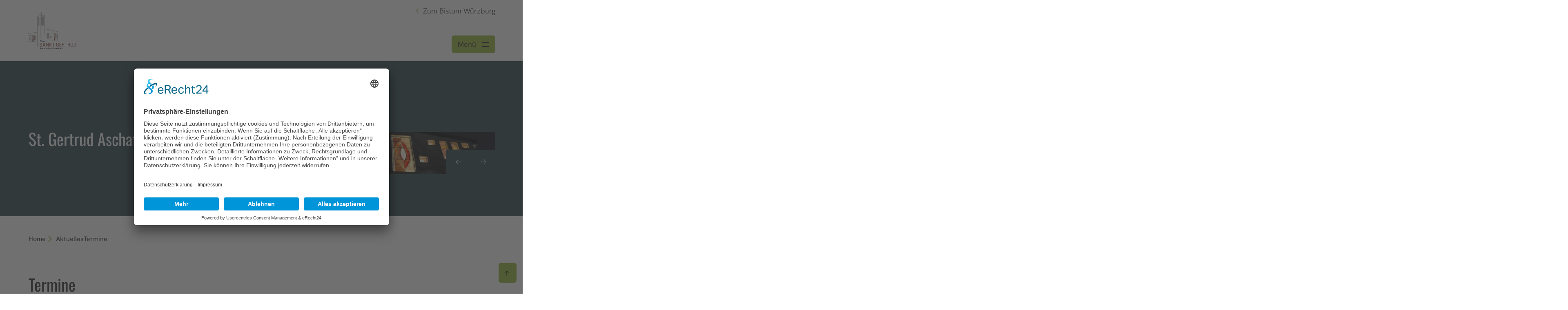

--- FILE ---
content_type: text/html; charset=utf-8
request_url: https://st-gertrud-aschaffenburg.de/aktuelles/termine?format=feed&type=rss
body_size: 11517
content:
<!DOCTYPE html><html lang="de-DE"><head><meta charset="utf-8"><!-- This website is powered by TYPO3 - inspiring people to share! TYPO3 is a free open source Content Management Framework initially created by Kasper Skaarhoj and licensed under GNU/GPL. TYPO3 is copyright 1998-2026 of Kasper Skaarhoj. Extensions are copyright of their respective owners. Information and contribution at https://typo3.org/ --><title>PG St. Gertrud Aschaffenburg: Termine </title><meta name="generator" content="TYPO3 CMS"/><meta name="viewport" content="width=device-width, initial-scale=1.0"/><meta name="twitter:card" content="summary"/><link href="/typo3temp/assets/compressed/fontawesome.min-min.css?1768571778" rel="stylesheet" ><link href="/typo3temp/assets/compressed/all.min-min.css?1768571778" rel="stylesheet" ><link group="sharedResources" href="/typo3temp/assets/compressed/bootstrap.min-min.css?1768571778" rel="stylesheet" ><link group="sharedResources" href="/typo3temp/assets/compressed/jquery-ui.min-min.css?1768571778" rel="stylesheet" ><link group="sharedResources" href="/typo3temp/assets/compressed/slick-min.css?1768571778" rel="stylesheet" ><link group="sharedResources" href="/typo3temp/assets/compressed/printForms-min.css?1768571778" rel="stylesheet" ><link group="sharedResources" href="/typo3temp/assets/compressed/search-min.css?1768571778" rel="stylesheet" ><link group="sharedResources" href="/typo3temp/assets/compressed/magnific-popup-min.css?1768571778" rel="stylesheet" ><link href="/typo3temp/assets/compressed/navigationAlternative-min.css?1768571778" rel="stylesheet" ><link href="/typo3temp/assets/compressed/events_default-min.css?1768571778" rel="stylesheet" ><link href="/typo3temp/assets/compressed/fs_teasergroup-min.css?1768571778" rel="stylesheet" ><link rel="stylesheet" href="/typo3temp/assets/compressed/merged-7ad05181edc1020a3b70d07a03fc9fc1-min.css?1768571778" media="all"><link href="/typo3temp/assets/compressed/index-min.css?1768571778" rel="stylesheet" ><link href="/typo3temp/assets/compressed/index4-min.css?1768571778" rel="stylesheet" ><link href="/typo3temp/assets/compressed/index2-min.css?1768571778" rel="stylesheet" ><link rel="canonical" href="https://st-gertrud-aschaffenburg.de/aktuelles/termine/"/>
<!-- VhsAssetsDependenciesLoaded jquery,jqueryUI,jqueryMobile,bootstrapJS,imagesLoaded,slickJS,slickJScustom,viewportJS,magnificJS,externalLinkMarker,mainJS,menuAimJS,utilitiesJS,subsiteSlickJScustom,subsiteTheme16186CSS,subsiteUserCSS,searchOverlayJS,headerJS,subsitesHeaderJS,menuJSalternative,subsiteStageJS,breadcrumbJS,momentJS,momentFormatJS,sfEventsJS,eventlistJS,datepickerJS,imgtextmoduleJS,slickCustom,teasergroupJS,burgermenuJS,afterPageloadJS,bwClassLoader -->
<link rel="stylesheet" href="/typo3temp/assets/vhs-assets-66c43969a1189fcb2b76c98c56698819.css?1768548369" />
<style type="text/css"><!-- Empty tag content --></style></head><body class="page-16200 bistum-folgeseiten bfWebsite"><div xmlns="http://www.w3.org/1999/xhtml" lang="de" xmlns:f="http://typo3.org/ns/TYPO3/Fluid/ViewHelpers" xmlns:flux="http://typo3.org/ns/FluidTYPO3/Flux/ViewHelpers" xmlns:v="http://typo3.org/ns/FluidTYPO3/Vhs/ViewHelpers"><link rel="preconnect" href="//app.eu.usercentrics.eu"><link rel="preconnect" href="//api.eu.usercentrics.eu"><link rel="preconnect" href="//sdp.eu.usercentrics.eu"><link rel="preload" href="//app.eu.usercentrics.eu/browser-ui/latest/loader.js" as="script"><link rel="preload" href="//sdp.eu.usercentrics.eu/latest/uc-block.bundle.js" as="script"><script id="usercentrics-cmp" data-eu-mode="true" data-settings-id="Z5CXWSCYI" src="https://app.usercentrics.eu/browser-ui/latest/loader.js" async></script><script type="application/javascript" src="https://sdp.eu.usercentrics.eu/latest/uc-block.bundle.js"></script><script type="application/javascript" src="/typo3conf/ext/bistum_baukasten/Resources/Public/Javascript/ucBlockedElements.js"></script><script type="text/plain" data-usercentrics="Matomo (self hosted)"> var _paq = _paq || []; /* tracker methods like "setCustomDimension" should be called before "trackPageView" */ _paq.push(["setDocumentTitle", document.domain + "/" + document.title]); _paq.push(["setCookieDomain", ""]); _paq.push(["setDomains", [""]]); _paq.push(["trackPageView"]); _paq.push(["enableLinkTracking"]); (function() { var u="//statistik.bistum-wuerzburg.systems/"; _paq.push(['setTrackerUrl', u+'piwik.php']); _paq.push(['setSiteId', '61']); var d=document, g=d.createElement('script'), s=d.getElementsByTagName('script')[0]; g.type='text/javascript'; g.async=true; g.defer=true; g.src=u+'piwik.js'; s.parentNode.insertBefore(g,s); })(); </script><style> :root {--main-color: #314850;--second-color: #97B73D;--third-color: #5A7C87;--fourth-color: #E4E1D9;--gradient: linear-gradient(90deg, #5A7C87 0%, #1E2E34 100%) } </style><script> Bw = { classloaderConfig: [{className:'Bw.Utilities',instanceName:'utilities'},{className:'Bw.Viewport',instanceName:'viewport'}], View: {} }; </script><div class="wrapper bfWrapper bfWrapper--fontDark tmpl-subpage layout-2" id="pid-16197" data-layout="2"><header id="header" class="header bwHeader bfHeader bwSubsite-header bwHeader--subpage"><div class="container bwHeader--container"><div class="row"><div class="bwHeader--container-top section-to-print"><div class="col col-xs-6 col-md-3 header-left"><div class="bwSubsiteLogo--container"><a href="/" tabindex="0" aria-label="Link zur Startseite"><img src="/fileadmin/_processed_/1/a/csm_st_gertrud_aschaffenburg_color_e2d1c96abf.png" width="953" height="717" alt="" border="0"></a></div></div><div class="col col-xs-6 col-md-9 header-right"><div class="bwHeader--widget "><div class="bwHeader--widgetCaption"><a href="https://www.bistum-wuerzburg.de" target="_blank"><span>Zum Bistum Würzburg</span></a></div></div><div class="bwHeader--widgetBurgerMenu"><button class="bwBurgermenu__toggle" aria-expanded="false" tabindex="0" aria-label="Menü öffnen" aria-haspopup="menu"><span class="bwBurgermenu__toggleText">Menü</span></svg><svg fill="none" xmlns="http://www.w3.org/2000/svg" viewBox="0 0 18 12" width="18" height="12" class="bwHeader--widgetIcon bwHeader--menuTrigger"><path d="M0 1h18" stroke="currentcolor" stroke-width="2"/><path d="M0 11h18" stroke="currentcolor" stroke-width="2"/></svg></button></div></div></div></div></div><div class="bwHeader--toTop"><svg class="bwHeader--toTopIcon" xmlns="http://www.w3.org/2000/svg" width="16" height="16" viewBox="0 0 16 16" fill="none"><path d="M8.35407 1.14533C8.1603 0.951557 7.84151 0.951557 7.64774 1.14533L2.14713 6.64594C1.95336 6.83971 1.95336 7.1585 2.14713 7.35227C2.3409 7.54604 2.65969 7.54604 2.85346 7.35227L7.50085 2.70488V14.4999C7.50085 14.775 7.72588 15 8.00091 15C8.27594 15 8.50096 14.775 8.50096 14.4999V2.70488L13.1484 7.35227C13.3421 7.54604 13.6609 7.54604 13.8547 7.35227C14.0485 7.1585 14.0485 6.83971 13.8547 6.64594L8.35407 1.14533Z" fill="currentColor"/></svg><span class="bwHeader--toTopText">nach oben</span></div></header><link rel="stylesheet" type="text/css" href="/typo3conf/ext/bistum_baukasten/Resources/Public/Stylesheets/warnings.css"/><script> Bw.classloaderConfig.push({ className: 'Bw.View.Header', instanceName: 'header' }); Bw.classloaderConfig.push({ className: 'Bw.View.HeaderSubsite', instanceName: 'header' }); Bw.classloaderConfig.push({ className: 'Bw.View.SearchOverlay', instanceName: 'searchOverlay', options: {container: '.bwSearch.fullscreen'} }); </script><div class="bwSearch fullscreen" style="display: none"><div class="bwMenu--closer"><svg xmlns="http://www.w3.org/2000/svg" width="32" height="32" viewBox="0 0 32 32"><path fill="#000" d="M31.527 30.186L16.96 15.618 30.717 1.752l-.71-.704L16.253 14.91 1.82.48l-.707.706L15.55 15.62.472 30.818l.71.704L16.256 16.33 30.82 30.893"/></svg></div><div class="bwSearch--top bwSearch--indexedSearch"><div class="bwSearch--container"><h3>Inhaltssuche</h3><form method="post" id="tx_indexedsearch_top" action="/aktuelles/termine/?tx_indexedsearch_pi2%5Baction%5D=search&amp;tx_indexedsearch_pi2%5Bcontroller%5D=Search&amp;cHash=e3e8168b9a7a7fcf2d077b28eee083c2"><div><input type="hidden" name="tx_indexedsearch_pi2[__referrer][@extension]" value="BistumFolgeseiten"/><input type="hidden" name="tx_indexedsearch_pi2[__referrer][@controller]" value="Page"/><input type="hidden" name="tx_indexedsearch_pi2[__referrer][@action]" value="subpage"/><input type="hidden" name="tx_indexedsearch_pi2[__referrer][arguments]" value="YTowOnt9a0366578400478e4ddc9771afbe120f5e5b6d634"/><input type="hidden" name="tx_indexedsearch_pi2[__referrer][@request]" value="{&quot;@extension&quot;:&quot;BistumFolgeseiten&quot;,&quot;@controller&quot;:&quot;Page&quot;,&quot;@action&quot;:&quot;subpage&quot;}288c7323709aaed104fc9528c7fc5c3524f3fcae"/><input type="hidden" name="tx_indexedsearch_pi2[__trustedProperties]" value="{&quot;search&quot;:{&quot;_sections&quot;:1,&quot;_freeIndexUid&quot;:1,&quot;pointer&quot;:1,&quot;ext&quot;:1,&quot;searchType&quot;:1,&quot;search&quot;:{&quot;defaultOperand&quot;:1},&quot;mediaType&quot;:1,&quot;sortOrder&quot;:1,&quot;group&quot;:1,&quot;languageUid&quot;:1,&quot;desc&quot;:1,&quot;numberOfResults&quot;:1,&quot;extendedSearch&quot;:1}}a924f9769bbd996154a9e745d0920914291aab4b"/></div><div class="tx-indexedsearch-hidden-fields"><input type="hidden" name="tx_indexedsearch_pi2[search][_sections]" value="0"/><input id="tx_indexedsearch_freeIndexUid_top" type="hidden" name="tx_indexedsearch_pi2[search][_freeIndexUid]" value="_"/><input id="tx_indexedsearch_pointer_top" type="hidden" name="tx_indexedsearch_pi2[search][pointer]" value="0"/><input type="hidden" name="tx_indexedsearch_pi2[search][ext]" value=""/><input type="hidden" name="tx_indexedsearch_pi2[search][searchType]" value="1"/><input type="hidden" name="tx_indexedsearch_pi2[search][search][defaultOperand]" value="0"/><input type="hidden" name="tx_indexedsearch_pi2[search][mediaType]" value="-1"/><input type="hidden" name="tx_indexedsearch_pi2[search][sortOrder]" value="rank_flag"/><input type="hidden" name="tx_indexedsearch_pi2[search][group]" value=""/><input type="hidden" name="tx_indexedsearch_pi2[search][languageUid]" value="-1"/><input type="hidden" name="tx_indexedsearch_pi2[search][desc]" value=""/><input type="hidden" name="tx_indexedsearch_pi2[search][numberOfResults]" value="10"/><input type="hidden" name="tx_indexedsearch_pi2[search][extendedSearch]" value=""/></div><input class="input" type="text" value="" name="tx_indexedsearch_pi2[search][sword]" aria-label="Generalsuche Suchleiste"><button name="search[submitButton]" aria-label="Suche starten" type="submit" id="tx-indexedsearch-searchbox-button-submit" class="tx-indexedsearch-searchbox-button btn btn-default btn-square btn-no-icon"><i class="fa fa-search" aria-hidden="true"></i></button><p class="form-info">Suchen Sie z.B. nach Artikeln, Beiträgen usw.</p></form></div></div><div class="bwSearch--bottom bwSearch--iframe"><div class="bwSearch--container"><h3>Personen- und Kontaktsuche</h3><div class="iframe-placholder">Wird geladen...</div></div></div></div><div class="bwBrowserwarning"><div class="container"><div class="row"><div class="col col-xs-12 col-sm-8 text"><h2>Hinweis</h2><p>Ihre Browserversion wird leider nicht mehr unterstüzt. Dies kann dazu führen, dass Webseiten nicht mehr fehlerfrei dargestellt werden und stellt ein erhebliches Sicherheitsrisiko dar. Wir empfehlen Ihnen, Ihren Browser zu aktualisieren oder einen der folgenden Browser zu verwenden:</p></div><div class="col col-xs-12 col-sm-6 browser-icons"><a href="https://www.getfirefox.com" target="_blank"><i class="fa-brands fa-firefox" aria-hidden="true" aria-label="Link firefox"></i><span>Mozilla Firefox</span></a><a href="https://www.google.com/chrome" target="_blank"><i class="fa-brands fa-chrome" aria-hidden="true" aria-label="Link chrome"></i><span>Google Chrome</span></a><a href="https://support.apple.com/de_DE/downloads/safari" target="_blank"><i class="fa-brands fa-safari" aria-hidden="true" aria-label="Link safari"></i><span>Safari</span></a><a href="https://www.microsoft.com/de-de/edge/download" target="_blank"><i class="fa-brands fa-edge" aria-hidden="true" aria-label="Link edge"></i><span>Microsoft Edge</span></a></div></div><div class="bwMenu--closer"><svg xmlns="http://www.w3.org/2000/svg" width="32" height="32" viewBox="0 0 32 32" aria-label="Warnung schließen"><path fill="#000" d="M31.527 30.186L16.96 15.618 30.717 1.752l-.71-.704L16.253 14.91 1.82.48l-.707.706L15.55 15.62.472 30.818l.71.704L16.256 16.33 30.82 30.893"/></svg></div></div></div><div class="bwMenu navigation"><div class="bwMenu--branding"><img src="/typo3conf/ext/bistum_baukasten/Resources/Public/Images/logo/logo-black.png" class="bwMenu--brandingImage" alt="Logo Bistum Würzburg"/><div class="bwMenu--closer branding"><svg xmlns="http://www.w3.org/2000/svg" width="25" height="25" viewBox="0 0 25 25"><path d="M22.854 2.854l-.708-.708-9.646 9.647-9.646-9.647-.708.708 9.647 9.646-9.647 9.646.708.708 9.646-9.647 9.646 9.647.708-.708-9.647-9.646"></path></svg></div></div><div class="bwMenu--closer content"><svg xmlns="http://www.w3.org/2000/svg" width="32" height="32" viewBox="0 0 32 32"><path fill="#FFF" d="M31.527 30.186L16.96 15.618 30.717 1.752l-.71-.704L16.253 14.91 1.82.48l-.707.706L15.55 15.62.472 30.818l.71.704L16.256 16.33 30.82 30.893"></path></svg></div><div class="bwMenu--frame"><div class="bwMenu--frameLeft"></div><div class="bwMenu--framePages"><div class="bwMenu--tocTop"><div class="bwMenu--tocTopContent"></div></div><div class="col col-xs-12 col-md-3 col-lg-2 home" data-index=""><div class="header-logo"><a href="https://www.bistum-wuerzburg.de"><img src="/typo3conf/ext/bistum_baukasten/Resources/Public/Images/logo/logo-white.png" class="bwHeader--logoImage bwHeader--logoImageWhite" alt="Logo Bistum Würzburg"/></a></div></div><div class="col col-xs-12 col-md-9 col-lg-10 menu-items"><ol class="bwMenu--tocList"><li class="bwMenu--tocItem" data-index="108"><span class="number">1</span><span class="title bwMenu--tocLink">Bistum</span><div class="bwMenu--pages" id="collapseitem-1"><div class="bwMenu--pagesGroup"><div class="bwMenu--pagesItem" data-index="108"><a href="https://pastoralderzukunft.bistum-wuerzburg.de/leitlinien-und-strategische-ziele/" target="_self" class="bwMenu--pagesListLink">Zukunft gestalten</a><a href="https://www.bistum-wuerzburg.de/bistum/praevention-und-intervention/" target="_self" class="bwMenu--pagesListLink">Gemeinsam für eine sichere Kirche</a><a href="https://www.bistum-wuerzburg.de/bistum/missbrauch/" target="_self" class="bwMenu--pagesListLink">Missbrauch</a><a href="https://www.bistum-wuerzburg.de/bistum/geistlicher-missbrauch/" target="_self" class="bwMenu--pagesListLink">Missbrauch geistlicher Autorität</a><a href="https://www.bistum-wuerzburg.de/seelsorge-hilfe-beratung/praevention/" target="_self" class="bwMenu--pagesListLink">Prävention</a><a href="https://pastoralderzukunft.bistum-wuerzburg.de" target="_self" class="bwMenu--pagesListLink">Gemeinsam Kirche sein - Pastoral der Zukunft</a><a href="https://bischof.bistum-wuerzburg.de" target="_self" class="bwMenu--pagesListLink">Bischof</a><a href="https://www.bistum-wuerzburg.de/bistum/leitung-und-struktur/" target="_self" class="bwMenu--pagesListLink">Leitung und Struktur</a><a href="https://www.bistum-wuerzburg.de/bistum/bischoefe-und-domkapitel/" target="_self" class="bwMenu--pagesListLink">Bischöfe und Domkapitel</a><a href="https://www.bistum-wuerzburg.de/bistum/verstorbene-priester/" target="_self" class="bwMenu--pagesListLink">Verstorbene Priester</a><a href="https://www.bistum-wuerzburg.de/bistum/finanzen-zahlen-und-daten/" target="_self" class="bwMenu--pagesListLink">Finanzen, Zahlen und Daten</a><a href="https://www.bistum-wuerzburg.de/bistum/geschichte/" target="_self" class="bwMenu--pagesListLink">Geschichte</a><a href="https://www.bistum-wuerzburg.de/bistum/arbeiten-beim-bistum/" target="_self" class="bwMenu--pagesListLink">Arbeiten beim Bistum</a><a href="https://www.bistum-wuerzburg.de/bistum/advent-und-weihnachten/" target="_self" class="bwMenu--pagesListLink">Advent und Weihnachten</a></div></div></div></li><li class="bwMenu--tocItem" data-index="111"><span class="number">2</span><span class="title bwMenu--tocLink">Glaube &amp; Leben</span><div class="bwMenu--pages" id="collapseitem-2"><div class="bwMenu--pagesGroup"><div class="bwMenu--pagesItem" data-index="111"><a href="https://www.bistum-wuerzburg.de/glaube-leben/gottesdienste/" target="_self" class="bwMenu--pagesListLink">Gottesdienste</a><a href="https://www.bistum-wuerzburg.de/bistum/kirche-vor-ort/" target="_self" class="bwMenu--pagesListLink">Kirche vor Ort</a><a href="https://www.bistum-wuerzburg.de/glaube-leben/sakramente/" target="_self" class="bwMenu--pagesListLink">Sakramente</a><a href="https://www.bistum-wuerzburg.de/glaube-leben/kirchenjahr/" target="_self" class="bwMenu--pagesListLink">Kirchenjahr</a><a href="https://www.bistum-wuerzburg.de/glaube-leben/wallfahrten-und-pilgerwege/" target="_self" class="bwMenu--pagesListLink">Wallfahrten und Pilgerwege</a><a href="https://www.bistum-wuerzburg.de/glaube-leben/verbaende-vereine-gemeinschaften/" target="_self" class="bwMenu--pagesListLink">Verbände, Vereine, Gemeinschaften</a><a href="https://orden.bistum-wuerzburg.de" target="_self" class="bwMenu--pagesListLink">Geistliche Gemeinschaften</a><a href="https://www.bistum-wuerzburg.de/gemeinde-ehrenamt/weltkirche/" target="_self" class="bwMenu--pagesListLink">Weltkirche</a><a href="https://www.bistum-wuerzburg.de/glaube-leben/berufe-der-kirche/" target="_self" class="bwMenu--pagesListLink">Berufe der Kirche</a><a href="https://www.bistum-wuerzburg.de/glaube-leben/gebet-oekumene-und-spiritualitaet/" target="_self" class="bwMenu--pagesListLink">Gebet, Ökumene und Spiritualität</a><a href="https://www.bistum-wuerzburg.de/glaube-leben/impulse/" target="_self" class="bwMenu--pagesListLink">Impulse</a><a href="https://www.bistum-wuerzburg.de/glaube-leben/katholisch-werden/" target="_self" class="bwMenu--pagesListLink">Katholisch werden</a></div></div></div></li><li class="bwMenu--tocItem" data-index="112"><span class="number">3</span><span class="title bwMenu--tocLink">Seelsorge, Hilfe &amp; Beratung</span><div class="bwMenu--pages" id="collapseitem-3"><div class="bwMenu--pagesGroup"><div class="bwMenu--pagesItem" data-index="112"><a href="https://www.bistum-wuerzburg.de/seelsorge-hilfe-beratung/sofort-und-vor-ort/" target="_self" class="bwMenu--pagesListLink">Sofort und vor Ort</a><a href="https://www.bistum-wuerzburg.de/seelsorge-hilfe-beratung/seelsorge-von-a-z/" target="_self" class="bwMenu--pagesListLink">Seelsorge von A-Z</a><a href="https://kja-wuerzburg.de" target="_top" class="bwMenu--pagesListLink">Jugendarbeit</a><a href="https://www.bistum-wuerzburg.de/seelsorge-hilfe-beratung/fachberatung/" target="_self" class="bwMenu--pagesListLink">Beratung</a><a href="https://netzgemeinde-dazwischen.de" target="_self" class="bwMenu--pagesListLink">Netzgemeinde da_zwischen</a><a href="https://www.bistum-wuerzburg.de/seelsorge-hilfe-beratung/lebenslagen/" target="_self" class="bwMenu--pagesListLink">Lebenslagen</a><a href="https://www.bistum-wuerzburg.de/seelsorge-hilfe-beratung/hilfseinrichtungen/" target="_self" class="bwMenu--pagesListLink">Hilfseinrichtungen</a><a href="https://www.bistum-wuerzburg.de/seelsorge-hilfe-beratung/betroffenenbeirat/" target="_self" class="bwMenu--pagesListLink">Betroffenenbeirat</a><a href="http://www.caritas-wuerzburg.de" target="_self" class="bwMenu--pagesListLink">Caritas Diözesanverband</a></div></div></div></li><li class="bwMenu--tocItem" data-index="113"><span class="number">4</span><span class="title bwMenu--tocLink">Gemeinde &amp; Ehrenamt</span><div class="bwMenu--pages" id="collapseitem-4"><div class="bwMenu--pagesGroup"><div class="bwMenu--pagesItem" data-index="113"><a href="https://www.bistum-wuerzburg.de/gemeinde-ehrenamt/hilfe-fuer-gemeinden/" target="_self" class="bwMenu--pagesListLink">Hilfe für Gemeinden</a><a href="https://www.bistum-wuerzburg.de/gemeinde-ehrenamt/ehrenamt/" target="_self" class="bwMenu--pagesListLink">Ehrenamt</a><a href="https://www.bistum-wuerzburg.de/gemeinde-ehrenamt/freiwilligendienste-und-initiativen/" target="_self" class="bwMenu--pagesListLink">Freiwilligendienste und Initiativen</a><a href="https://www.bistum-wuerzburg.de/gemeinde-ehrenamt/stiftungen/" target="_self" class="bwMenu--pagesListLink">Stiftungen</a><a href="https://www.bistum-wuerzburg.de/gemeinde-ehrenamt/spenden/" target="_self" class="bwMenu--pagesListLink">Spenden</a><a href="https://www.bistum-wuerzburg.de/gemeinde-ehrenamt/umwelt/" target="_self" class="bwMenu--pagesListLink">Umwelt</a></div></div></div></li><li class="bwMenu--tocItem" data-index="116"><span class="number">5</span><span class="title bwMenu--tocLink">Bildung &amp; Kunst</span><div class="bwMenu--pages" id="collapseitem-5"><div class="bwMenu--pagesGroup"><div class="bwMenu--pagesItem" data-index="116"><a href="https://www.bistum-wuerzburg.de/bildung-kunst/kunst-und-kultur/" target="_self" class="bwMenu--pagesListLink">Kunst und Kultur</a><a href="https://www.bistum-wuerzburg.de/bildung-kunst/sehenswuerdigkeiten/" target="_self" class="bwMenu--pagesListLink">Sehenswürdigkeiten</a><a href="https://www.bistum-wuerzburg.de/bildung-kunst/jugend-und-erwachsenenbildung/" target="_self" class="bwMenu--pagesListLink">Jugend- und Erwachsenenbildung</a><a href="https://www.bistum-wuerzburg.de/bildung-kunst/fortbildungsinstitut/" target="_self" class="bwMenu--pagesListLink">Fortbildungsinstitut</a><a href="https://schule.bistum-wuerzburg.de" target="_self" class="bwMenu--pagesListLink">Schule und Ausbildung</a><a href="https://www.bistum-wuerzburg.de/bildung-kunst/studium-und-wissenschaft/" target="_self" class="bwMenu--pagesListLink">Studium und Wissenschaft</a></div></div></div></li><li class="bwMenu--tocItem" data-index="117"><span class="number">6</span><span class="title bwMenu--tocLink">Angebote &amp; Dienstleistungen</span><div class="bwMenu--pages" id="collapseitem-6"><div class="bwMenu--pagesGroup"><div class="bwMenu--pagesItem" data-index="117"><a href="https://www.bistum-wuerzburg.de/angebote-dienstleistungen/einkaufen/" target="_self" class="bwMenu--pagesListLink">Einkaufen</a><a href="https://www.bistum-wuerzburg.de/angebote-dienstleistungen/dienstleistungen/" target="_self" class="bwMenu--pagesListLink">Dienstleistungen</a><a href="https://www.bistum-wuerzburg.de/angebote-dienstleistungen/tagung-uebernachtung-gastronomie/" target="_self" class="bwMenu--pagesListLink">Tagung, Übernachtung, Gastronomie</a><a href="https://www.bistum-wuerzburg.de/angebote-dienstleistungen/freizeit-und-reise/" target="_self" class="bwMenu--pagesListLink">Freizeit und Reise</a><a href="https://www.bistum-wuerzburg.de/angebote-dienstleistungen/wohnen-und-bauen/" target="_self" class="bwMenu--pagesListLink">Wohnen und Bauen</a><a href="https://www.bistum-wuerzburg.de/angebote-dienstleistungen/veranstaltungstipps/" target="_self" class="bwMenu--pagesListLink">Veranstaltungstipps</a></div></div></div></li><li class="bwMenu--tocItem" data-index="118"><span class="number">7</span><span class="title bwMenu--tocLink">Medien &amp; Presse</span><div class="bwMenu--pages" id="collapseitem-7"><div class="bwMenu--pagesGroup"><div class="bwMenu--pagesItem" data-index="118"><a href="https://www.bistum-wuerzburg.de/medien-presse/medienhaus/" target="_self" class="bwMenu--pagesListLink">Medienhaus</a><a href="https://pow.bistum-wuerzburg.de/" target="_top" class="bwMenu--pagesListLink">Pressestelle</a><a href="http://www.sobla.de" target="_blank" class="bwMenu--pagesListLink" rel="noreferrer">Sonntagsblatt</a><a href="https://pow.bistum-wuerzburg.de/aktuelle-meldungen/personalmeldungen/" target="_top" class="bwMenu--pagesListLink">Personalmeldungen</a></div></div></div></li><li class="bwMenu--tocItem" data-index="643"><span class="number">8</span><span class="title bwMenu--tocLink">Service</span><div class="bwMenu--pages" id="collapseitem-8"><div class="bwMenu--pagesGroup"><div class="bwMenu--pagesItem" data-index="643"><a href="https://www.bistum-wuerzburg.de/service/rueckmeldemanagement/" target="_self" class="bwMenu--pagesListLink">Rückmeldemanagement für Lob und Kritik</a><a href="http://www.mit.bistum-wuerzburg.de" target="_blank" class="bwMenu--pagesListLink" rel="noreferrer">MIT - Mitarbeiterinformation und Teamarbeit</a><a href="https://www.bistum-wuerzburg.de/service/kontakt/" target="_self" class="bwMenu--pagesListLink">Kontakt</a><a href="https://www.bistum-wuerzburg.de/service/newsletter/" target="_self" class="bwMenu--pagesListLink">Newsletter</a><a href="https://www.bistum-wuerzburg.de/service/impressum/" target="_self" class="bwMenu--pagesListLink">Impressum</a><a href="https://www.bistum-wuerzburg.de/service/datenschutzerklaerung/" target="_self" class="bwMenu--pagesListLink">Datenschutzerklärung</a><a href="https://www.bistum-wuerzburg.de/service/erklaerung-zur-barrierefreiheit/" target="_self" class="bwMenu--pagesListLink">Erklärung zur Barrierefreiheit</a></div></div></div></li></ol></div><div class="bwMenu--tocBottom"><div class="bwMenu--tocBottomContent"></div></div></div></div></div><div class="clear"></div><div class="maincontent"><div class="stage-container"><section id="bwSubsite-stage-54073" class="bfStage bwSubsite-stage stage" role="region" aria-label="Stage"><div class="slick-slider-container slick-slider-stage"><div class="slide" id="slide-54309"><div class="container"><div class="bfStage__inner row"><div class="bfStage__imageContainer col-xs-12 col-sm-5 col-lg-offset-1"><div class="bfStage__controls" role="group" aria-label="Stage-Steuerung" style="display: none;"><button class="bfStage__arrowPrev slick-prev slick-arrow btn btn-secondary" aria-label="Vorheriges Element anzeigen"></button><button class="bfStage__arrowNext slick-next slick-arrow btn btn-secondary" aria-label="Nächstes Element anzeigen"></button></div><img class="img-responsive" src="/fileadmin/_processed_/f/4/csm_header_fenster_24a8a410d6.jpg" width="2340" height="526" alt=""/></div><div class="bfStage__textContainer col-xs-12 col-sm-7 col-lg-6"><div class="slide-content"><h2 class="bfStage__headline">St. Gertrud Aschaffenburg</h2></div></div></div></div></div><div class="slide" id="slide-66561"><div class="container"><div class="bfStage__inner row"><div class="bfStage__imageContainer col-xs-12 col-sm-5 col-lg-offset-1"><div class="bfStage__controls" role="group" aria-label="Stage-Steuerung" style="display: none;"><button class="bfStage__arrowPrev slick-prev slick-arrow btn btn-secondary" aria-label="Vorheriges Element anzeigen"></button><button class="bfStage__arrowNext slick-next slick-arrow btn btn-secondary" aria-label="Nächstes Element anzeigen"></button></div><img class="img-responsive" src="/fileadmin/Bistum_PGs/PG_St._Gertrud_Aschaffenburg/Themen/G-Wahl_2026/GT-Wahl-Quadrat.png" width="273" height="251" alt=""/></div><div class="bfStage__textContainer col-xs-12 col-sm-7 col-lg-6"><div class="slide-content"><a class="bfStage__headline" href="https://st-gertrud-aschaffenburg.de/angebote/pfarrgemeinderat/"><h2 class="bfStage__headline">Gemeindeteam-Wahl</h2></a><div class="bfStage__text text"><p>am 01.03.2026</p></div><a class="btn btn-default" href="https://st-gertrud-aschaffenburg.de/angebote/pfarrgemeinderat/">Alles zur Wahl</a></div></div></div></div></div><div class="slide" id="slide-68855"><div class="container"><div class="bfStage__inner row"><div class="bfStage__imageContainer col-xs-12 col-sm-5 col-lg-offset-1"><div class="bfStage__controls" role="group" aria-label="Stage-Steuerung" style="display: none;"><button class="bfStage__arrowPrev slick-prev slick-arrow btn btn-secondary" aria-label="Vorheriges Element anzeigen"></button><button class="bfStage__arrowNext slick-next slick-arrow btn btn-secondary" aria-label="Nächstes Element anzeigen"></button></div><img class="img-responsive" src="/fileadmin/Bistum_PGs/PG_St._Gertrud_Aschaffenburg/Bilder/2026/2026-Chorprobe-Rainbow-Kids.jpg" width="1659" height="2340" alt=""/></div><div class="bfStage__textContainer col-xs-12 col-sm-7 col-lg-6"><div class="slide-content"><a class="bfStage__headline" href="https://st-gertrud-aschaffenburg.de/aktuelles/nachrichten/na-detail/ansicht/rainbow-kids-es-geht-weiter/"><h2 class="bfStage__headline">Kinderchor Rainbow-Kids - es geht weiter!</h2></a><div class="bfStage__text text"><p>Wenn Du Lust hast, mit anderen Kindern zusammen zu singen, dann komm zu unserer ersten Probel</p></div><a class="btn btn-default" href="https://st-gertrud-aschaffenburg.de/aktuelles/nachrichten/na-detail/ansicht/rainbow-kids-es-geht-weiter/">weitere Infos</a></div></div></div></div></div></div><div class="controls"></div><script> var contentElementId = 54073; var autoplay = 0; var autoplaySpeed = 0; autoplay = 1; autoplaySpeed = 5000; Bw.classloaderConfig.push({ className: 'Bw.View.Stage', instanceName: 'bwSubsite-stage-'+contentElementId, options: {container: '#bwSubsite-stage-' + contentElementId, autoplay: autoplay, autoplaySpeed: autoplaySpeed} }); </script></section></div><div class="container"><div class="breadcrumb-container"><div class="breadcrumb"><div class="breadcrumb-wrapper" data-nav-level="1" data-entry-level="2"><div class="active sub "><a href="/" class="active sub "> Home </a></div></div><div class="breadcrumb-wrapper" data-nav-level="2" data-entry-level="0"><div class="active sub"> Aktuelles </div></div><div class="breadcrumb-wrapper" data-nav-level="3" data-entry-level="1"><div class="active current sub "><a href="/aktuelles/termine/" target="_self" class="active current sub"> Termine </a></div></div></div></div></div><div class="maincontent-inner"><!--TYPO3SEARCH_begin--><section id="c54110" class="container section-to-print bfHeadline headline-container"><div class="row"><div class="col col-xs-12 "><div class="headline"><h2>Termine</h2></div></div></div></section><section class="events tx-sf-event-mgt"><section class="bwEvent-list eventlist-1328 event-item-list container section-to-print" id="eventlist-1328"><div class="row"><div class="col col-xs-12"><div class="head-container"></div><div class="headline"><div class="subheading"><span class="event-item-subheading">24 Ergebnisse</span></div></div><div class="event-item-list"><div class="event-item event-date-20260118"><a href="https://st-gertrud-aschaffenburg.de/aktuelles/termine/va-detail/einteilung-der-liturgischen-dienste-nach-dem-gottesdienst-im-pfarrsaal/"><div class="col-date"><div class="event-day-nr"><span class="">18</span></div></div><div class="col-meta"><div class="event-item-meta"><div class="event-meta-info startdate"> Sonntag, 18.01.2026 </div><div class="event-name"><p class="bold nomargin">Einteilung der liturgischen Dienste nach dem Gottesdienst im Pfarrsaal</p></div></div></div></a></div><div class="event-item event-date-20260121"><a href="https://st-gertrud-aschaffenburg.de/aktuelles/termine/va-detail/seniorengymnastik-im-pfarrsaal/"><div class="col-date"><div class="event-day-nr"><span class="">21</span></div></div><div class="col-meta"><div class="event-item-meta"><div class="event-meta-info startdate"> Mittwoch, 21.01.2026 </div><div class="event-name"><p class="bold nomargin">Seniorengymnastik im Pfarrsaal</p></div></div></div></a></div><div class="event-item event-date-20260121"><a href="https://st-gertrud-aschaffenburg.de/aktuelles/termine/va-detail/probe-des-kinderchores-rainbow-kids-2-1-1-1-1-2-1-2-2-2/"><div class="col-date"><div class="event-day-nr"><span class="recurring-number">21</span></div></div><div class="col-meta"><div class="event-item-meta"><div class="event-meta-info startdate"> Mittwoch, 21.01.2026 </div><div class="event-name"><p class="bold nomargin">Probe des Kinderchores Rainbow-Kids</p></div></div></div></a></div><div class="event-item event-date-20260122"><a href="https://st-gertrud-aschaffenburg.de/aktuelles/termine/va-detail/seniorennachmittag-im-pfarrsaal-1-2-1-1-1-5-1/"><div class="col-date"><div class="event-day-nr"><span class="">22</span></div></div><div class="col-meta"><div class="event-item-meta"><div class="event-meta-info startdate"> Donnerstag, 22.01.2026 </div><div class="event-name"><p class="bold nomargin">Seniorennachmittag im Pfarrsaal</p></div></div></div></a></div><div class="event-item event-date-20260128"><a href="https://st-gertrud-aschaffenburg.de/aktuelles/termine/va-detail/seniorengymnastik-im-pfarrsaal-1/"><div class="col-date"><div class="event-day-nr"><span class="">28</span></div></div><div class="col-meta"><div class="event-item-meta"><div class="event-meta-info startdate"> Mittwoch, 28.01.2026 </div><div class="event-name"><p class="bold nomargin">Seniorengymnastik im Pfarrsaal</p></div></div></div></a></div><div class="event-item event-date-20260128"><a href="https://st-gertrud-aschaffenburg.de/aktuelles/termine/va-detail/probe-des-kinderchores-rainbow-kids-2-1-1-1-1-2-1-2-2-1/"><div class="col-date"><div class="event-day-nr"><span class="recurring-number">28</span></div></div><div class="col-meta"><div class="event-item-meta"><div class="event-meta-info startdate"> Mittwoch, 28.01.2026 </div><div class="event-name"><p class="bold nomargin">Probe des Kinderchores Rainbow-Kids</p></div></div></div></a></div><div class="event-item event-date-20260129"><a href="https://st-gertrud-aschaffenburg.de/aktuelles/termine/va-detail/schweinheimer-mittagessen-fuer-alle-1-1-1-1/"><div class="col-date"><div class="event-day-nr"><span class="">29</span></div></div><div class="col-meta"><div class="event-item-meta"><div class="event-meta-info startdate"> Donnerstag, 29.01.2026 </div><div class="event-name"><p class="bold nomargin">Schweinheimer Mittagessen - für alle</p></div></div></div></a></div><div class="event-item event-date-20260129"><a href="https://st-gertrud-aschaffenburg.de/aktuelles/termine/va-detail/arbeitskreis-liturgie-im-pfarrsaal/"><div class="col-date"><div class="event-day-nr"><span class="recurring-number">29</span></div></div><div class="col-meta"><div class="event-item-meta"><div class="event-meta-info startdate"> Donnerstag, 29.01.2026 </div><div class="event-name"><p class="bold nomargin">Arbeitskreis Liturgie im Pfarrsaal</p></div></div></div></a></div><div class="event-item event-date-20260208"><a href="https://st-gertrud-aschaffenburg.de/aktuelles/termine/va-detail/kinderfasching-in-st-gertrud/"><div class="col-date"><div class="event-day-nr"><span class="">08</span></div></div><div class="col-meta"><div class="event-item-meta"><div class="event-meta-info startdate"> Sonntag, 08.02.2026 </div><div class="event-name"><p class="bold nomargin">Kinderfasching in St. Gertrud</p></div></div></div></a></div><div class="event-item event-date-20260219"><a href="https://st-gertrud-aschaffenburg.de/aktuelles/termine/va-detail/seniorennachmittag-im-pfarrsaal-1-2-1-1-1-4/"><div class="col-date"><div class="event-day-nr"><span class="">19</span></div></div><div class="col-meta"><div class="event-item-meta"><div class="event-meta-info startdate"> Donnerstag, 19.02.2026 </div><div class="event-name"><p class="bold nomargin">Seniorennachmittag im Pfarrsaal</p></div></div></div></a></div></div><div class="pagination-container"><div class="col col-xs-12"><div class="pagination-container-inner"><ul class="bwPagination bwPagination--small"><li class="current"><span>1</span></li><li><a href="/aktuelles/termine/?tx_sfeventmgt_pieventlist%5BcurrentPage%5D=2&amp;cHash=4db395806c9fcba0164a742ab9d099e2" aria-label="Seite 2">2</a></li><li><a href="/aktuelles/termine/?tx_sfeventmgt_pieventlist%5BcurrentPage%5D=3&amp;cHash=d3a6acea1fd48cb402032ee7cc9393b0" aria-label="Seite 3">3</a></li><li class="next"><a href="/aktuelles/termine/?tx_sfeventmgt_pieventlist%5BcurrentPage%5D=2&amp;cHash=4db395806c9fcba0164a742ab9d099e2" title="Nächste" aria-label="Nächste Seite"><svg class="arrow_right" fill="none" xmlns="http://www.w3.org/2000/svg" width="16" height="16" viewBox="0 0 16 16"><path d="M14.855 7.648a.502.502 0 0 1 0 .706l-5.5 5.5a.502.502 0 0 1-.707 0 .502.502 0 0 1 0-.706l4.647-4.647H1.5A.502.502 0 0 1 1 8c0-.275.225-.5.5-.5h11.795L8.648 2.853a.502.502 0 0 1 0-.706.502.502 0 0 1 .706 0l5.5 5.5Z" fill="currentColor"/></svg></a></li></ul></div></div></div></div></div></section><script> var id = 1328; // params: container Bw.classloaderConfig.push({ className: 'Bw.View.SfEvents', instanceName: 'sf-event-search'+id, options: {container: '#c' + id} }); </script></section></div><div class="bwSubsite-footer"><div class="container"><section id="c54075" class="contactarea bfContactarea bfContainer--main bwSubsite-contactarea"><div class="row"><div class="col-12 col-md-4"><section id="c54077" class="section-to-print container bfImgtext--layout-1 bfImgtext floating-image"><div class="row"><div class="col-12 col-sm-12 col-md-12 col-lg-12 bfImgtext__outer"><div class="bfImgtext__content"><div class="bfImgtext__contentContainer"><div class="headings"><div class="headline"><h2>Kontakt</h2></div></div><div class="content-text"><div class="text"><h3>Anschrift</h3><p>Pfarrei St. Gertrud</p><p>Vogelsbergstr. 32<br />63743 Aschaffenburg<br />Tel. 06021-95565<br />Fax 06021-970405<br /><a href="mailto:st-gertrud.aschaffenburg@bistum-wuerzburg.de">st-gertrud.aschaffenburg@bistum-wuerzburg.de</a></p><h3>Öffnungszeiten</h3><p>Dienstags 9-13 Uhr</p><p>Donnerstags 13-17 Uhr</p><p>sowie per Mail und Telefon jederzeit</p></div></div></div></div></div></div></section></div><div class="col-12 col-md-8"><section id="c54076" class="bfTeasergroup container section-to-print teasergroup bwTeasergroup--grid-2 grid-md-1"><div class="bfTeasergroup--pages "><div class="bwTeasergroup--pages"><div class="teaser col teaser-col grid-2 col-xs-12 col-sm-12 col-lg-6"><a href="/kontakt/" class="maincolor"><div class="row"><div class="col image-col col-xs-12 col-sm-4 col-md-4"><div class="teaser-img image"><img class="img-responsive" src="/fileadmin/Bistum_Folgeseiten/Icons/Sprechblase-light.svg" width="42" height="42" alt=""/></div></div><div class="content content-col col-xs-12 col-sm-8 col-md-8"><div class="teaser-headline bold"><span>Kontakt</span></div><div class="teaser-text text"><p>Anfrage direkt senden</p></div></div></div></a></div><div class="teaser col teaser-col grid-2 col-xs-12 col-sm-12 col-lg-6"><a href="/" class="maincolor"><div class="row"><div class="col image-col col-xs-12 col-sm-4 col-md-4"><div class="teaser-img image"><img class="img-responsive" src="/fileadmin/Bistum_Folgeseiten/Icons/Globus-light.svg" width="43" height="42" alt=""/></div></div><div class="content content-col col-xs-12 col-sm-8 col-md-8"><div class="teaser-headline bold"><span>Startseite</span></div><div class="teaser-text text"><p> Zurück zur Startseite</p></div></div></div></a></div></div></div><script> var id = '54076'; // params: container,childSelector,childClass Bw.classloaderConfig.push({ className: 'Bw.View.Teasergroup', instanceName: 'teasergroup-'+id, options: {container: '#c' + id} }); </script></section></div></div></section></div></div><!--TYPO3SEARCH_end--></div><footer id="footer" class="bwSubsite-footer-bottom footer"><div class="footer-bottom footer-bottom--default"><div class="container"><div class="row"><div class="col col-xs-12 col-sm-9 footer-left"><span class="copyright">© 2026 Bistum Würzburg&nbsp;&nbsp;&nbsp;</span><div class="footer-metalinks"><p class="nomargin"><a href="/impressum/" target="_blank"> Impressum </a><span>&nbsp;|&nbsp;</span><a href="/datenschutzerklaerung/" target="_self"> Datenschutzerklärung </a><span>&nbsp;|&nbsp;</span><a target="_blank" href="https://www.bistum-wuerzburg.de/service/erklaerung-zur-barrierefreiheit/">Erklärung&nbsp;zur&nbsp;Barrierefreiheit</a><span>&nbsp;|&nbsp;</span><a href="javascript:UC_UI.showSecondLayer();">Cookie-Einstellungen</a></p></div></div><div class="col col-xs-12 col-sm-3 footer-right"><a aria-label="Zur Startseite" class="bwFooter--linkHome" href="https://www.bistum-wuerzburg.de/"><img src="/typo3conf/ext/bistum_baukasten/Resources/Public/Images/logo/bistum-logo-orange.png" class="bwFooter--logoImage-white" alt="Logo Bistum Würzburg hell"/><img src="/typo3conf/ext/bistum_baukasten/Resources/Public/Images/logo/bistum-logo-black.png" class="bwFooter--logoImage-black" alt="Logo Bistum Würzburg dunkel"/></a></div><div class="clear"></div></div></div></div><div class="bwSubsite-burgerMenu-header"><div class="bwBurgermenu__container" id="bwBurgermenu__container-16200"><nav class="bwBurgermenu bfBurgermenu" aria-hidden="true" aria-label="Hauptnavigation"><svg width="15" height="15" viewbox="0 0 15 15" xmlns="http://www.w3.org/2000/svg" xmlns:xlink="http://www.w3.org/1999/xlink" class="plus" style="display: none"><g id="burger-menu-toggle"><rect fill="ff8905" y="0" height="15.00035" width="1" x="7.00017" class="vertical-line" id="burger-menu-toggle-v-line"/><rect fill="ff8905" x="0" height="1" width="15.00035" y="7.00017" class="horizontal-line" id="burger-menu-toggle-h-line"/></g></svg><div class="bwBurgermenu__head"><div class="bwBurgermenu__toggle"><button class="bwBurgermenu__toggleButton" aria-label="Menü schließen" tabindex="0"><svg width="17" height="17" fill="none" xmlns="http://www.w3.org/2000/svg"><path stroke="#fff" d="M1.752.661l14.308 15.5M15.325.66L1.017 16.16"/></svg></button></div></div><div class="bwBurgermenu__inner"><div class="bwBurgermenu__body"><ul class="bwBurgermenu__submenu" data-level="1" data-parent="" style=""><li><a href="/" class="bwBurgermenu__menuLink " tabindex="0" data-level="2" aria-current=""><span class="bwBurgermenu__menuLinkLabel">Home</span></a></li><li><a href="/gemeindeentwicklung/" class="bwBurgermenu__menuLink" tabindex="0" data-level="2"><span class="bwBurgermenu__menuLinkLabel">Gemeindeentwicklung</span></a></li><li><a href="/aktuelles/" class="bwBurgermenu__menuLink bwBurgermenu__menuLink--active bwBurgermenu__menuLink--sub" tabindex="0" data-level="2"><span class="bwBurgermenu__menuLinkLabel">Aktuelles</span><span class="bwBurgermenu__menuLinkIcon"><svg width="15" height="15" viewbox="0 0 15 15"><title>Menüpunkt öffnen/schließen</title><g><use class="vertical-line" href="#burger-menu-toggle-v-line"/><use class="horizontal-line" href="#burger-menu-toggle-h-line"/></g></svg></span></a><ul class="bwBurgermenu__submenu" data-level="2" data-parent="16197" style="display: none;"><li></li><li><a href="/aktuelles/gottesdienste/" class="bwBurgermenu__menuLink" tabindex="0" data-level="3"><span class="bwBurgermenu__menuLinkLabel">Gottesdienste</span></a></li><li><a href="/aktuelles/termine/" class="bwBurgermenu__menuLink bwBurgermenu__menuLink--active current bwBurgermenu__menuLink--sub" tabindex="0" data-level="3" aria-current="page"><span class="bwBurgermenu__menuLinkLabel">Termine</span><span class="bwBurgermenu__menuLinkIcon"><svg width="15" height="15" viewbox="0 0 15 15"><title>Menüpunkt öffnen/schließen</title><g><use class="vertical-line" href="#burger-menu-toggle-v-line"/><use class="horizontal-line" href="#burger-menu-toggle-h-line"/></g></svg></span></a><ul class="bwBurgermenu__submenu" data-level="3" data-parent="16200" style="display: none;"><li><a href="/aktuelles/termine/" class="bwBurgermenu__menuLink bwBurgermenu__menuLink--overview bwBurgermenu__menuLink--active" tabindex="0" data-level="4" aria-current="page"><span class="bwBurgermenu__menuLinkLabel">Übersicht</span></a></li><li><a href="/aktuelles/termine/va-anmeldung/" class="bwBurgermenu__menuLink" tabindex="0" data-level="4"><span class="bwBurgermenu__menuLinkLabel">VA Anmeldung</span></a></li></ul></li><li><a href="/aktuelles/nachrichten/" class="bwBurgermenu__menuLink" tabindex="0" data-level="3"><span class="bwBurgermenu__menuLinkLabel">Nachrichten</span></a></li><li><a href="/hygiene-und-r/" class="bwBurgermenu__menuLink" tabindex="0" data-level="3"><span class="bwBurgermenu__menuLinkLabel">Hygiene und Raumnutzung</span></a></li></ul></li><li><a href="/angebote/" class="bwBurgermenu__menuLink bwBurgermenu__menuLink--sub" tabindex="0" data-level="2"><span class="bwBurgermenu__menuLinkLabel">Gruppen und Gremien</span><span class="bwBurgermenu__menuLinkIcon"><svg width="15" height="15" viewbox="0 0 15 15"><title>Menüpunkt öffnen/schließen</title><g><use class="vertical-line" href="#burger-menu-toggle-v-line"/><use class="horizontal-line" href="#burger-menu-toggle-h-line"/></g></svg></span></a><ul class="bwBurgermenu__submenu" data-level="2" data-parent="16262" style="display: none;"><li></li><li><a href="/angebote/pfarrfest-st-gertrud/" class="bwBurgermenu__menuLink" tabindex="0" data-level="3"><span class="bwBurgermenu__menuLinkLabel">Pfarrfest St. Gertrud</span></a></li><li><a href="/buecherei/" class="bwBurgermenu__menuLink" tabindex="0" data-level="3"><span class="bwBurgermenu__menuLinkLabel">Bücherei</span></a></li><li><a href="/kindertagesstaetten/" class="bwBurgermenu__menuLink" tabindex="0" data-level="3"><span class="bwBurgermenu__menuLinkLabel">Kindertagesstätten</span></a></li><li><a href="/angebote/sternsinger-in-st-gertrud/" class="bwBurgermenu__menuLink" tabindex="0" data-level="3"><span class="bwBurgermenu__menuLinkLabel">Sternsinger in St. Gertrud</span></a></li><li><a href="/angebote/firmung/" class="bwBurgermenu__menuLink" tabindex="0" data-level="3"><span class="bwBurgermenu__menuLinkLabel">Firmung in St. Gertrud</span></a></li><li><a href="/standard-titel/" class="bwBurgermenu__menuLink" tabindex="0" data-level="3"><span class="bwBurgermenu__menuLinkLabel">Erstkommunion</span></a></li><li><a href="/angebote/jugend/" class="bwBurgermenu__menuLink" tabindex="0" data-level="3"><span class="bwBurgermenu__menuLinkLabel">Jugend</span></a></li><li><a href="/angebote/kinderchor-rainbow-kids-jugendchor-st-gertrud/" class="bwBurgermenu__menuLink" tabindex="0" data-level="3"><span class="bwBurgermenu__menuLinkLabel">Kinderchor Rainbow-Kids &amp; Jugendchor St. Gertrud</span></a></li><li><a href="/angebote/chor-klanggesang/" class="bwBurgermenu__menuLink" tabindex="0" data-level="3"><span class="bwBurgermenu__menuLinkLabel">Chor Klanggesang</span></a></li><li><a href="/angebote/pfarrgemeinderat/" class="bwBurgermenu__menuLink" tabindex="0" data-level="3"><span class="bwBurgermenu__menuLinkLabel">Gemeindeteam (früher Pfarrgemeinderat)</span></a></li><li><a href="/angebote/kab/" class="bwBurgermenu__menuLink" tabindex="0" data-level="3"><span class="bwBurgermenu__menuLinkLabel">KAB</span></a></li><li><a href="/angebote/standard-titel/" class="bwBurgermenu__menuLink" tabindex="0" data-level="3"><span class="bwBurgermenu__menuLinkLabel">Kinderkirche</span></a></li><li><a href="/angebote/kirchenverwaltung/" class="bwBurgermenu__menuLink" tabindex="0" data-level="3"><span class="bwBurgermenu__menuLinkLabel">Kirchenverwaltung</span></a></li><li><a href="/angebote/nachbarschaftshilfe/" class="bwBurgermenu__menuLink" tabindex="0" data-level="3"><span class="bwBurgermenu__menuLinkLabel">Gottesdienstbeauftragte</span></a></li><li><a href="/angebote/ministranten/" class="bwBurgermenu__menuLink" tabindex="0" data-level="3"><span class="bwBurgermenu__menuLinkLabel">Ministranten</span></a></li></ul></li><li><a href="/menschen-vor-ort/" class="bwBurgermenu__menuLink" tabindex="0" data-level="2"><span class="bwBurgermenu__menuLinkLabel">Mitarbeiter/Orte</span></a></li><li><a href="/kontakt/" class="bwBurgermenu__menuLink" tabindex="0" data-level="2"><span class="bwBurgermenu__menuLinkLabel">Kontakt</span></a></li><li><a href="/downloads/" class="bwBurgermenu__menuLink" tabindex="0" data-level="2"><span class="bwBurgermenu__menuLinkLabel">Downloads</span></a></li></ul><div class="bwBurgermenu__search"><form method="post" id="bwBurgermenu__searchForm" action="https://st-gertrud-aschaffenburg.de/suche/?tx_indexedsearch_pi2%5Baction%5D=search&amp;tx_indexedsearch_pi2%5Bcontroller%5D=Search&amp;cHash=8cd435b6118e73401cf6945f25de2e79"><div><input type="hidden" name="tx_indexedsearch_pi2[__referrer][@extension]" value="BistumFolgeseiten"/><input type="hidden" name="tx_indexedsearch_pi2[__referrer][@controller]" value="Page"/><input type="hidden" name="tx_indexedsearch_pi2[__referrer][@action]" value="subpage"/><input type="hidden" name="tx_indexedsearch_pi2[__referrer][arguments]" value="YTowOnt9a0366578400478e4ddc9771afbe120f5e5b6d634"/><input type="hidden" name="tx_indexedsearch_pi2[__referrer][@request]" value="{&quot;@extension&quot;:&quot;BistumFolgeseiten&quot;,&quot;@controller&quot;:&quot;Page&quot;,&quot;@action&quot;:&quot;subpage&quot;}288c7323709aaed104fc9528c7fc5c3524f3fcae"/><input type="hidden" name="tx_indexedsearch_pi2[__trustedProperties]" value="{&quot;search&quot;:{&quot;_sections&quot;:1,&quot;_freeIndexUid&quot;:1,&quot;pointer&quot;:1,&quot;ext&quot;:1,&quot;searchType&quot;:1,&quot;search&quot;:{&quot;defaultOperand&quot;:1},&quot;mediaType&quot;:1,&quot;sortOrder&quot;:1,&quot;group&quot;:1,&quot;languageUid&quot;:1,&quot;desc&quot;:1,&quot;numberOfResults&quot;:1,&quot;extendedSearch&quot;:1}}a924f9769bbd996154a9e745d0920914291aab4b"/></div><div class="tx-indexedsearch-hidden-fields"><input type="hidden" name="tx_indexedsearch_pi2[search][_sections]" value="0"/><input id="tx_indexedsearch_freeIndexUid_top" type="hidden" name="tx_indexedsearch_pi2[search][_freeIndexUid]" value="_"/><input id="tx_indexedsearch_pointer_top" type="hidden" name="tx_indexedsearch_pi2[search][pointer]" value="0"/><input type="hidden" name="tx_indexedsearch_pi2[search][ext]" value=""/><input type="hidden" name="tx_indexedsearch_pi2[search][searchType]" value="1"/><input type="hidden" name="tx_indexedsearch_pi2[search][search][defaultOperand]" value="0"/><input type="hidden" name="tx_indexedsearch_pi2[search][mediaType]" value="-1"/><input type="hidden" name="tx_indexedsearch_pi2[search][sortOrder]" value="rank_flag"/><input type="hidden" name="tx_indexedsearch_pi2[search][group]" value=""/><input type="hidden" name="tx_indexedsearch_pi2[search][languageUid]" value="-1"/><input type="hidden" name="tx_indexedsearch_pi2[search][desc]" value=""/><input type="hidden" name="tx_indexedsearch_pi2[search][numberOfResults]" value="10"/><input type="hidden" name="tx_indexedsearch_pi2[search][extendedSearch]" value=""/></div><div class="input-container"><div class="input-wrap"><input class="input" type="text" value="" name="tx_indexedsearch_pi2[search][sword]" placeholder="Suchbegriff" aria-label="Generalsuche Suchleiste"/></div><button name="search[submitButton]" type="submit" class="tx-indexedsearch-searchbox-button btn btn-maincolor" aria-label="Suche starten"><span><svg width="16" height="16" fill="none" xmlns="http://www.w3.org/2000/svg"><path d="M8.909 9.747l.353-.354-.32-.32-.351.288.318.386zm4.462 4.462l.354-.353-.354.353zm.354.354l-.354.353.354.354.353-.354-.353-.353zm.707-.707l.354.353.353-.353-.353-.354-.354.354zM9.616 9.04l-.386-.318-.289.35.321.321.354-.353zM1 5.774A4.643 4.643 0 015.643 1.13v-1A5.643 5.643 0 000 5.774h1zm4.643 4.643A4.643 4.643 0 011 5.774H0a5.643 5.643 0 005.643 5.643v-1zM8.59 9.36a4.622 4.622 0 01-2.948 1.056v1a5.62 5.62 0 003.583-1.284L8.59 9.36zm.732.093l-.06-.06-.708.706.06.06.708-.706zm4.402 4.402L9.323 9.454l-.707.707 4.402 4.402.707-.707zm.353.353l-.353-.353-.707.707.353.353.707-.707zm0-.707l-.707.707.707.707.708-.707-.708-.707zm-.353.354l.353.353.708-.707-.354-.353-.707.707zM9.323 9.454l4.402 4.402.707-.707-4.402-4.402-.707.707zm-.06-.06l.06.06.707-.707-.06-.06-.708.706zm1.023-3.62c0 1.12-.396 2.146-1.056 2.948l.772.635a5.622 5.622 0 001.284-3.583h-1zM5.643 1.13a4.643 4.643 0 014.643 4.643h1A5.643 5.643 0 005.643.13v1zm0 0A4.643 4.643 0 001 5.774h1A3.643 3.643 0 015.643 2.13v-1zm4.643 4.643A4.643 4.643 0 005.643 1.13v1a3.643 3.643 0 013.643 3.643h1zm-4.643 4.643a4.643 4.643 0 004.643-4.643h-1a3.643 3.643 0 01-3.643 3.643v1zM1 5.774a4.643 4.643 0 004.643 4.643v-1A3.643 3.643 0 012 5.774H1z" fill="#fff"/></svg></span></button></div></form></div></div><div class="bwBurgermenu__footer"><div class="bwBurgermenu__footerPageLinks"><a href="/impressum/" target="_blank" class="bwBurgermenu__footerPageLink"> Impressum </a><a href="/datenschutzerklaerung/" target="_blank" class="bwBurgermenu__footerPageLink"> Datenschutz </a><a class="bwBurgermenu__footerPageLink" target="_blank" href="https://www.bistum-wuerzburg.de/service/erklaerung-zur-barrierefreiheit/">Erklärung&nbsp;zur&nbsp;Barrierefreiheit</a><a class="bwBurgermenu__footerPageLink" href="javascript:UC_UI.showSecondLayer();">Cookie-Einstellungen</a></div></div></div></nav></div><div class="bwBurgermenu__modal"></div><script> var id = 16200; Bw.classloaderConfig.push({ className: 'Bw.View.Burgermenu', instanceName: 'burgermenu', options: { container: '#bwBurgermenu__container-' + id, menuClass: 'bwBurgermenu', menuToggleClass: 'bwBurgermenu__toggle', submenuClass: 'bwBurgermenu__submenu', menuLinkClass: 'bwBurgermenu__menuLink', overlayClass: 'bwBurgermenu__modal' } }); </script></div></div><div class="modal" id="videoModal" tabindex="-1" role="dialog"><div class="vertical-alignment-helper"><div class="modal-dialog modal-lg modal-xl modal-black vertical-align-center" role="document"><div class="modal-content" style="background: none; box-shadow: none;"><button type="button" class="close" data-dismiss="modal" aria-label="Schließen" style="margin-bottom: 10px; color: #fff;"></button><iframe class="modal-iframe" src="" width="" height="" frameborder="0" title="Videomodal" allowfullscreen></iframe></div></div></div></div><script> Bw.classloaderConfig.push({ className: 'Bw.Utilities.AfterPageload', instanceName: 'afterpageload', options: {container: 'afterpageload'} }); </script></footer></div><script type="module" src="/typo3temp/assets/compressed/index-min.js?1768571778"></script><script type="module" src="/typo3temp/assets/compressed/index4-min.js?1768571778"></script><script type="module" src="/typo3temp/assets/compressed/index2-min.js?1768571778"></script>
<script type="text/javascript" src="/typo3temp/assets/vhs-assets-d223e1439188e478349d52476506c22e.js?1768571769"></script>
<script type="text/javascript" src="/typo3temp/assets/vhs-assets-f393c2613716e0707645b02608e053c2.js?1768537543"></script>
<script type="text/javascript" src="/typo3temp/assets/vhs-assets-edb639cfd0978252a096be3bdc90ab52.js?1768571777"></script></body></html>

--- FILE ---
content_type: text/css; charset=utf-8
request_url: https://st-gertrud-aschaffenburg.de/typo3temp/assets/compressed/printForms-min.css?1768571778
body_size: 1604
content:
@media print{@page{size:portrait;margin:27mm 0;margin-right:0}.stage,.container:not(.section-to-print),#footer,.hide-on-print,a[href]:after,.back-container{display:none}#header{position:relative}#header,#header .container.bwHeader--container{display:block}#header .container.bwHeader--container .header-navigation{display:none}html,body{height:auto!important;min-height:none;width:100%;margin:0;padding:0;border:0;font-size:14px}.maincontent p,.maincontent table:not(.ui-datepicker-calendar){font-size:14px}.maincontent .imgtextmodule li,.maincontent .text ul li,.maincontent .text ol li,.maincontent .accordion ul li,.maincontent .event-detail ul li,.maincontent .news-item .news-text-wrap ul li,.maincontent .news-item .teaser-text ul li,.maincontent .news-item .news-related-links ul li{list-style-type:disc;font-size:inherit}.bwToc,.bwHeader--toTop{display:none}.teaser{margin-bottom:0}.teaser .teaser-headline{font-size:16px}body{padding:0 30px}.maincontent{padding-top:30px}.tmpl-startpage .maincontent{visibility:visible!important}.bwPage{position:inherit;display:block;height:auto;overflow:visible;z-index:0;transition:none;padding:0!important;page-break-after:always}.bwBackground{display:none!important}.bwPage .bwTeasergroup--grid-1 .bwTeasergroup--pages{min-height:0!important}.bwTeasergroup--actions,.bwPortfolio--actions{display:none}.bwPage .bwPortfolio{min-height:0}.bwPortfolio--list{height:auto!important}.bwPortfolio--item{position:relative!important;width:33.3%;height:auto!important;display:none;left:auto!important;top:auto!important}.bwPage.dark .bwTeasergroup .teaser.grid-1 .teaser-headline,.bwPage.dark .bwTeasergroup .teaser.grid-1 .teaser-text p{color:#555!important}.bwPortfolio--item:nth-child(-n+6){display:inline-block}.bwPortfolio--item[data-type="cite"] .bwPortfolio--cite,.event-meta{background:#eee!important;-webkit-print-color-adjust:exact!important;color-adjust:exact!important}.bwPortfolio--item:nth-child(3n+1){clear:both}.bwPortfolio--cite a .bwPortfolio--citeAuthor{text-align:center}.bwTeasergroup--grid-3 .teaser{width:33.3%;display:inline-block;vertical-align:top}.bwPage#zitat,.bwPage#social-media,.bwPage#kontakt,.bwPage#mediathek,.bwPage#mediathek-audio,.quotationmodule,.shariff{display:none}.bwDailyMotto--contentContainer{display:block}.bwEventsliderMonths>*,.bwEventsliderPage{display:block;position:relative;top:auto;left:auto;right:auto;bottom:auto;min-height:0}.bwEventslider .bwEventslider--pagination{display:none}.bwEventsliderMonthsNav--panel,.bwEventsliderMonths+div{display:none}.bwTools--item:nth-child(4){display:none}.news-list-view .news-row .col{border-top:none}.filter-container,.news form>.news-head,.page-navigation,.news-single .bwGallery-container,.news-single .more-images{display:none}.news .news-related{margin:0 -15px}.news-list-view .news-row .col,.news .news-related .related-news-item{width:33.3%}.news-single .related-news-item{border-top:none}.news-single .news-related{padding-bottom:20px}.news-single .related-news-item .row>.col{width:100%}.news-single .related-news-item .col-image.hidden-xs{display:none}.news-single .related-news-item .col-image.hidden-lg{display:block!important;margin-bottom:10px}.news-related-news .seperator,.news-related-news h3{margin:0 15px}.news .news-related .related-news-item{display:inline-block;vertical-align:top;padding:0 15px}.jpg::before,.JPG::before{content:url(/typo3conf/ext/bistum_baukasten/Resources/Public/Images/Icons/Filetypes/jpg.svg)}.pdf::before,.PDF::before{content:url(/typo3conf/ext/bistum_baukasten/Resources/Public/Images/Icons/Filetypes/pdf.svg)}.zip::before,.ZIP::before{content:url(/typo3conf/ext/bistum_baukasten/Resources/Public/Images/Icons/Filetypes/zip.svg)}.xls::before,.XLS::before{content:url(/typo3conf/ext/bistum_baukasten/Resources/Public/Images/Icons/Filetypes/xls.svg)}.tif::before,.TIF::before,.tiff::before,.TIFF::before{content:url(/typo3conf/ext/bistum_baukasten/Resources/Public/Images/Icons/Filetypes/tiff.svg)}.doc::before,.DOC::before,.docx::before,.DOCX::before,.txt::before,.TXT::before{content:url(/typo3conf/ext/bistum_baukasten/Resources/Public/Images/Icons/Filetypes/doc.svg)}.filesize{text-align:left}.img-responsive:not(.slick-img-responsive){width:auto;height:auto;max-height:100%}.gallerylist-container.section-to-print .container{display:block!important}.gallery-btn-col{display:none}.box-item.gallery-box-item{margin-bottom:0}.list-group{margin-bottom:0}.listgroupmodule .list-group-item{display:list-item;list-style-position:inside;list-style-type:disc;width:50%;margin:10px 0;padding:0;float:left}.navigationbox{display:none}.imgtextmodule .images.hidden-xs{display:inline-block!important;width:50%;margin-bottom:0}.imgtextmodule .images.hidden-xs img,.imgtextmodule.imgtextmodule-layout-5:not(.floating-image) .images img{width:250px}.imgtextmodule .images.hidden-lg,.imgtextmodule.imgtextmodule-layout-5:not(.floating-image) .images.hidden-lg{display:none!important}.img-container{text-align:left}.imgtextmodule-layout-3 .img-container-wrapper .img-item{width:24%;margin-right:1%;display:inline-block}.imgtextmodule-layout-3 .fourth-img{margin-right:0}.imgtextmodule-layout-3 .images.hidden-xs{width:100%}.imgtextmodule-layout-3 .first-img,.imgtextmodule-layout-3 .second-img,.imgtextmodule-layout-3 .third-img,.imgtextmodule-layout-3 .fourth-img{margin:0;height:auto}.imgtextmodule-layout-3 .first-img .img .img-content,.imgtextmodule-layout-3 .second-img .img .img-content,.imgtextmodule-layout-3 .third-img .img .img-content,.imgtextmodule-layout-3 .fourth-img .img .img-content{width:auto;height:auto;margin:0}.imgtextmodule-layout-4 .floating-img-right .floating-content .img-content{float:none}.btn.btn-default{padding:0}.btn.btn-link-teaser,a.btn.btn-link-teaser,.event-show-all,a.back{display:none}.btn.link.extern,.btn.external-link,.btn.internal-link,.btn-link-item.internal-link{padding-right:0!important}.btn-after-text a::before,.btn.link.extern::before,.btn.external-link::before{width:100%;height:100%;content:" ";background:#ff0;display:inline-block;border-bottom:2px solid #fcc000;position:absolute}.btn-default .linktext{border-bottom:2px solid #fcc000;position:relative}.linklistmodule .caption::after,.btn-default .linktext::after{content:url("data:image/svg+xml;utf8,<svg xmlns='http://www.w3.org/2000/svg' width='9' height='15' viewBox='0 0 9 18'><path fill='%23fcc000' d='M.86 16.848l-.72-.696L7.555 8.5.14.848.86.152 8.945 8.5'></path></svg>");height:15px;width:15px;position:relative;top:3px;display:inline-block}}


--- FILE ---
content_type: text/css; charset=utf-8
request_url: https://st-gertrud-aschaffenburg.de/typo3temp/assets/compressed/events_default-min.css?1768571778
body_size: 352
content:
.userregistration-list-item,.event-list-item{margin-bottom:15px}.userregistration-list-row,.event-registration-row,.event-detail-row,.event-list-row{margin-bottom:5px;display:flex;flex:1;flex-direction:row;flex-wrap:wrap}.userregistration-list-label,.event-registration-label,.event-detail-label,.event-list-label{display:block;width:150px;min-height:1px;font-weight:700}.userregistration-list-value,.event-registration-value,.event-detail-value,.event-list-value{display:block;flex:1}.tx-sf-event-mgt .clear{clear:both}.tx-sf-event-mgt form.registration fieldset{border:0;margin:0;padding:0}.tx-sf-event-mgt form.registration label{width:100%}.tx-sf-event-mgt form.registration .radio-field-radiofields,.tx-sf-event-mgt form.registration .checkbox-field-checkfields{width:100%}.tx-sf-event-mgt form.registration .checkbox label{float:none;width:auto}.tx-sf-event-mgt form.registration .error{color:red}.button{margin-right:.6em}.event-calendar{width:100%;margin:0;padding:0}.event-calendar li{list-style:none}.event-calendar a{color:#000;word-wrap:break-word;overflow-wrap:break-word;word-break:break-word}.event-calendar__weeknumber{width:20px;text-align:center;margin-left:-1px;margin-bottom:-1px;padding:6px;background:#fff;color:#CCC;font-weight:700}.event-calendar__weekdays{display:flex;background:#CCC;margin:0;padding:0}.event-calendar__weekdays-weekday{flex:1;text-align:center;text-transform:uppercase;color:#fff;margin-right:-1px;margin-bottom:-1px;padding:6px 0;background:#CCC}.event-calendar__days{display:flex;margin:0;padding:0}.event-calendar__day{min-height:120px;flex:1;padding:5px;box-sizing:border-box;border:1px solid #CCC;margin-right:-1px;margin-bottom:-1px}.event-calendar__day-today{background:#e6e6e6}.event-calendar__day-other-month{background:#f3f3f3}.event-calendar__day-date{font-weight:700;color:#000}.event-calendar__day-event{clear:both;display:block;padding:5px;margin-top:6px;margin-bottom:5px;background:#f4f7f7;border:1px solid #CCC;border-radius:2px}.event-calendar__day-event-time{font-size:10px;margin-top:5px}.event-calendar__browser{display:flex}.event-calendar__browser{display:flex;-webkit-padding-start:0}.event-calendar__browser-prev,.event-calendar__browser-next,.event-calendar__browser-current{flex:1;text-align:center}.event-calendar__browser-prev{text-align:left;padding-top:8px}.event-calendar__browser-next{text-align:right;padding-top:8px}.event-required{color:#000}.error-class label,.error-class .event-required{color:red}


--- FILE ---
content_type: text/css; charset=utf-8
request_url: https://st-gertrud-aschaffenburg.de/typo3temp/assets/vhs-assets-66c43969a1189fcb2b76c98c56698819.css?1768548369
body_size: -290
content:
/* subsiteTheme16186CSS */

		
	



--- FILE ---
content_type: image/svg+xml
request_url: https://st-gertrud-aschaffenburg.de/fileadmin/Bistum_Folgeseiten/Icons/Globus-light.svg
body_size: 1808
content:
<?xml version="1.0" encoding="UTF-8"?>
<svg xmlns="http://www.w3.org/2000/svg" width="43" height="42" viewBox="0 0 43 42" fill="none">
  <path fill-rule="evenodd" clip-rule="evenodd" d="M21.6823 32.8007C20.0493 32.8007 18.4964 32.4634 17.0862 31.8556L23.134 25.0509C23.2682 24.8979 23.3442 24.7034 23.3442 24.5011V22.0117C23.3442 21.5528 22.9717 21.1819 22.5137 21.1819C19.5819 21.1819 16.4909 18.1348 16.4603 18.1042C16.305 17.9473 16.094 17.8595 15.8737 17.8595H12.5529C12.0948 17.8595 11.7223 18.2328 11.7223 18.6909V23.6713C11.7223 23.9866 11.8995 24.2728 12.1819 24.414L15.0431 25.843V30.716C12.0321 28.6148 10.0627 25.1293 10.0627 21.1819C10.0627 19.3991 10.4635 17.7105 11.1803 16.2015H14.2125C14.4321 16.2015 14.6431 16.116 14.7991 15.9575L18.1191 12.636C18.2744 12.4822 18.3623 12.2697 18.3623 12.0517V10.043C19.414 9.73088 20.5278 9.55989 21.6823 9.55989C23.5082 9.55989 25.2352 9.98264 26.7733 10.7332C26.6658 10.8234 26.5615 10.9168 26.4619 11.0179C25.5207 11.9599 25.0023 13.2085 25.0023 14.5411C25.0023 15.8681 25.5207 17.1191 26.4619 18.0603C27.407 19.007 28.6721 19.5191 29.9803 19.5191C30.0627 19.5191 30.1427 19.5175 30.2266 19.5152C30.585 20.8579 31.2321 24.3568 30.0086 29.1724C29.9968 29.2164 29.9897 29.2603 29.9866 29.3066C27.8776 31.4619 24.9364 32.7983 21.6839 32.7983H21.6823V32.8007ZM21.6823 7.90186C14.3474 7.90186 8.40228 13.8454 8.40228 21.1826C8.40228 28.5152 14.3482 34.4626 21.6823 34.4626C29.0172 34.4626 34.9639 28.5152 34.9639 21.1826C34.9631 13.8454 29.0172 7.90186 21.6823 7.90186Z" fill="white"></path>
  <path fill-rule="evenodd" clip-rule="evenodd" d="M21.6823 32.6044C20.1083 32.6044 18.5797 32.2856 17.1638 31.6753L17.2327 31.9856L23.2806 25.1809C23.4477 24.9903 23.5403 24.7496 23.5403 24.5009V22.0114C23.5403 21.4447 23.0803 20.9856 22.5136 20.9856C21.2766 20.9856 19.9047 20.4268 18.5081 19.4914C18.0141 19.1605 17.5517 18.8049 17.134 18.4486C16.8811 18.2329 16.684 18.0504 16.5989 17.9653C16.4076 17.7721 16.1465 17.6632 15.8736 17.6632H12.5528C11.9866 17.6632 11.5262 18.1242 11.5262 18.6907V23.6711C11.5262 24.0606 11.7454 24.4148 12.0942 24.5892L14.9554 26.0182L14.847 25.8428V30.7158L15.1552 30.555C12.1095 28.4295 10.2587 24.9623 10.2587 21.1816C10.2587 19.464 10.6373 17.8012 11.3574 16.2854L11.1803 16.3973H14.2125C14.4862 16.3973 14.747 16.2896 14.9388 16.0949L18.2578 12.7744C18.4493 12.5849 18.5583 12.3223 18.5583 12.0514V10.0428L18.418 10.2308C19.4742 9.91734 20.5694 9.75576 21.6823 9.75576C23.4387 9.75576 25.1395 10.1539 26.6872 10.9092L26.7732 10.733L26.6472 10.5828C26.5243 10.6859 26.4193 10.7815 26.3221 10.8802C25.3446 11.8586 24.8062 13.1573 24.8062 14.5409C24.8062 15.9203 25.3455 17.2211 26.3232 18.1987C27.2974 19.1745 28.6091 19.715 29.9803 19.715C30.0581 19.715 30.1365 19.7137 30.2321 19.711L30.2266 19.515L30.0371 19.5655C30.6909 22.0147 30.7971 25.2722 29.8185 29.1239C29.8042 29.1774 29.795 29.2338 29.7909 29.2931L29.9866 29.3064L29.8464 29.1692C27.7119 31.3506 24.7975 32.602 21.6838 32.602H21.6823L21.4862 32.7981V32.8005H21.6823V32.6044ZM21.6823 32.9965H21.8783V32.8005V32.7981H21.6823V32.9942H21.6838C24.9041 32.9942 27.9191 31.6995 30.1267 29.4435L30.1822 29.3196C30.1845 29.2853 30.1896 29.2539 30.1979 29.223C31.1947 25.3 31.0862 21.9752 30.416 19.4644L30.376 19.3146L30.2211 19.319C30.1289 19.3216 30.054 19.3228 29.9803 19.3228C28.7129 19.3228 27.5011 18.8235 26.6006 17.9215C25.6964 17.0173 25.1983 15.8163 25.1983 14.5409C25.1983 13.2613 25.6954 12.0622 26.6006 11.1563C26.6892 11.0663 26.7853 10.9789 26.8993 10.8832L27.1305 10.6892L26.8592 10.5568C25.2583 9.7755 23.4987 9.36361 21.6823 9.36361C20.5313 9.36361 19.3985 9.53073 18.3065 9.85485L18.1662 9.89648V10.0428V12.0514C18.1662 12.2178 18.0988 12.38 17.9812 12.4964L14.6604 15.8187C14.5418 15.9391 14.3819 16.0052 14.2125 16.0052H11.1803H11.0564L11.0032 16.1171C10.2582 17.6853 9.86657 19.4055 9.86657 21.1816C9.86657 25.0919 11.7811 28.6786 14.9308 30.8766L15.2391 31.0917V30.7158V25.8428V25.7216L15.1307 25.6674L12.2695 24.2384C12.0535 24.1304 11.9183 23.912 11.9183 23.6711V18.6907C11.9183 18.3407 12.2033 18.0554 12.5528 18.0554H15.8736C16.0418 18.0554 16.2026 18.1224 16.321 18.2419C16.6981 18.6191 17.4178 19.2331 18.2899 19.8172C19.7451 20.7919 21.1835 21.3777 22.5136 21.3777C22.8639 21.3777 23.1481 21.6614 23.1481 22.0114V24.5009C23.1481 24.6535 23.0908 24.8026 22.9866 24.9214L16.9396 31.7251L16.7593 31.928L17.0086 32.0354C18.4732 32.6668 20.0546 32.9965 21.6823 32.9965ZM21.6823 7.70557C14.2384 7.70557 8.20618 13.7375 8.20618 21.1824C8.20618 28.6238 14.2404 34.6585 21.6823 34.6585C29.1249 34.6585 35.1599 28.6238 35.1599 21.1824C35.1591 13.7376 29.1261 7.70557 21.6823 7.70557ZM21.6823 8.09772C28.9096 8.09772 34.767 13.9542 34.7677 21.1824C34.7677 28.4072 28.9084 34.2664 21.6823 34.2664C14.457 34.2664 8.59833 28.4072 8.59833 21.1824C8.59833 13.9541 14.455 8.09772 21.6823 8.09772Z" fill="white"></path>
  <path fill-rule="evenodd" clip-rule="evenodd" d="M21.6823 1.39209C32.6125 1.39209 41.4728 10.2533 41.4728 21.1827C41.4728 32.1129 32.6125 40.9733 21.6823 40.9733C10.7521 40.9733 1.89246 32.1129 1.89246 21.1827C1.89246 10.2533 10.7521 1.39209 21.6823 1.39209Z" stroke="white"></path>
</svg>


--- FILE ---
content_type: image/svg+xml
request_url: https://st-gertrud-aschaffenburg.de/fileadmin/Bistum_Folgeseiten/Icons/Sprechblase-light.svg
body_size: 173
content:
<?xml version="1.0" encoding="UTF-8"?>
<svg xmlns="http://www.w3.org/2000/svg" width="42" height="42" viewBox="0 0 42 42" fill="none">
  <g clip-path="url(#clip0_453_121)">
    <path fill-rule="evenodd" clip-rule="evenodd" d="M33.5745 20.4604C33.5745 23.7238 31.8184 26.6383 29.0703 28.5451C29.0368 28.7799 29.019 29.0193 29.019 29.2632C29.019 31.0093 30.9424 32.856 30.9424 32.856C27.9323 32.7817 25.9298 33.4856 23.3205 30.7369C22.7024 30.8187 22.0707 30.8615 21.4241 30.8615C14.7166 30.8615 9.27448 26.2039 9.27448 20.4597C9.27448 14.7147 14.7166 10.0586 21.4241 10.0586C28.1367 10.0601 33.5745 14.7147 33.5745 20.4604Z" stroke="white" stroke-width="2"></path>
    <path fill-rule="evenodd" clip-rule="evenodd" d="M21.1823 1.39209C32.1125 1.39209 40.9728 10.2525 40.9728 21.1819C40.9728 32.1129 32.1125 40.974 21.1823 40.974C10.2521 40.974 1.39246 32.1129 1.39246 21.1819C1.39246 10.2525 10.2521 1.39209 21.1823 1.39209Z" stroke="white"></path>
  </g>
  <defs>
    <clipPath id="clip0_453_121">
      <rect width="42" height="42" fill="white"></rect>
    </clipPath>
  </defs>
</svg>
